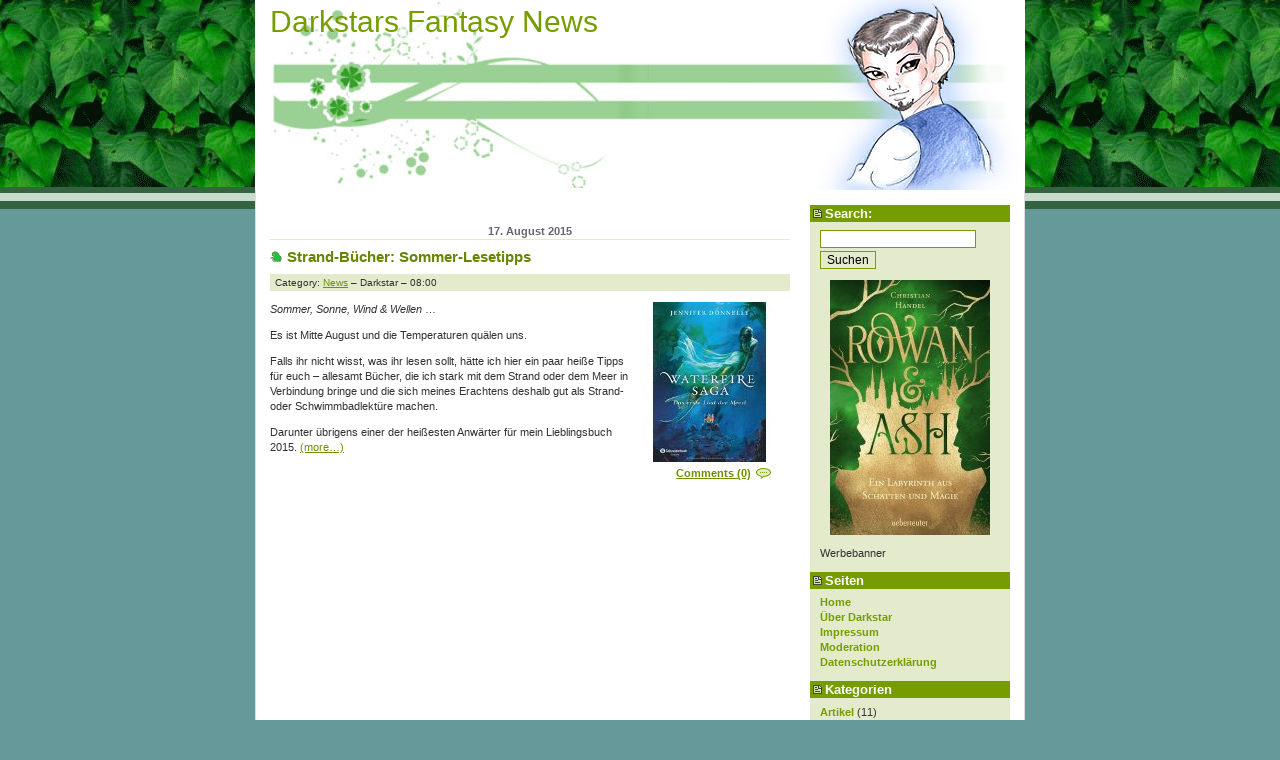

--- FILE ---
content_type: text/html; charset=UTF-8
request_url: https://www.fantasy-news.com/tag/die-zauberschiffe/
body_size: 9939
content:
<!DOCTYPE html PUBLIC "-//W3C//DTD XHTML 1.0 Transitional//EN"
    "http://www.w3.org/TR/xhtml1/DTD/xhtml1-transitional.dtd">
<html xmlns="http://www.w3.org/1999/xhtml" xml:lang="de" lang="de">
<!--
    Landzilla: Template for Wordpress 2.0.x
    (c) by Vladimir Simovic aka Perun
    www.vlad-design.de and www.perun.net

    The CSS, XHTML and design is released under GPL:
    http://www.opensource.org/licenses/gpl-license.php
-->
<head profile="http://gmpg.org/xfn/11">
    <title>Darkstars Fantasy NewsDie Zauberschiffe Archives - Darkstars Fantasy News | News &amp; Interviews aus der wunderbaren Welt der Fantasy &#8211; ein Fantasy Blog</title>
    <meta http-equiv="Content-Type" content="text/html; charset=UTF-8" />

    <meta name="generator" content="WordPress 6.9" /> <!-- leave this for stats please -->

    <link rel="stylesheet" href="https://www.fantasy-news.com/wp-content/themes/landzilla-2.x/style.css" type="text/css" media="screen, projection" />
    <!--<link rel="stylesheet" href="https://www.fantasy-news.com/wp-content/themes/landzilla-2.x/print.css" type="text/css" media="print" />-->

    <meta name="robots" content="index,follow" />
    <meta http-equiv="imagetoolbar" content="no" />
    <!--<link rel="shortcut icon" type="image/ico" href="/favicon.ico" />-->

    <link rel="alternate" type="application/rss+xml" title="RSS 2.0" href="https://www.fantasy-news.com/feed/" />
    <link rel="alternate" type="application/atom+xml" title="Atom 0.3" href="https://www.fantasy-news.com/feed/atom/" />

    <link rel="pingback" href="https://www.fantasy-news.com/xmlrpc.php" />
    	<link rel='archives' title='August 2023' href='https://www.fantasy-news.com/2023/08/' />
	<link rel='archives' title='Juni 2023' href='https://www.fantasy-news.com/2023/06/' />
	<link rel='archives' title='April 2023' href='https://www.fantasy-news.com/2023/04/' />
	<link rel='archives' title='Februar 2023' href='https://www.fantasy-news.com/2023/02/' />
	<link rel='archives' title='November 2022' href='https://www.fantasy-news.com/2022/11/' />
	<link rel='archives' title='Juni 2022' href='https://www.fantasy-news.com/2022/06/' />
	<link rel='archives' title='Mai 2022' href='https://www.fantasy-news.com/2022/05/' />
	<link rel='archives' title='April 2022' href='https://www.fantasy-news.com/2022/04/' />
	<link rel='archives' title='März 2022' href='https://www.fantasy-news.com/2022/03/' />
	<link rel='archives' title='Februar 2022' href='https://www.fantasy-news.com/2022/02/' />
	<link rel='archives' title='November 2021' href='https://www.fantasy-news.com/2021/11/' />
	<link rel='archives' title='September 2021' href='https://www.fantasy-news.com/2021/09/' />
	<link rel='archives' title='August 2021' href='https://www.fantasy-news.com/2021/08/' />
	<link rel='archives' title='Mai 2021' href='https://www.fantasy-news.com/2021/05/' />
	<link rel='archives' title='März 2021' href='https://www.fantasy-news.com/2021/03/' />
	<link rel='archives' title='Februar 2021' href='https://www.fantasy-news.com/2021/02/' />
	<link rel='archives' title='Januar 2021' href='https://www.fantasy-news.com/2021/01/' />
	<link rel='archives' title='Dezember 2020' href='https://www.fantasy-news.com/2020/12/' />
	<link rel='archives' title='November 2020' href='https://www.fantasy-news.com/2020/11/' />
	<link rel='archives' title='Oktober 2020' href='https://www.fantasy-news.com/2020/10/' />
	<link rel='archives' title='September 2020' href='https://www.fantasy-news.com/2020/09/' />
	<link rel='archives' title='August 2020' href='https://www.fantasy-news.com/2020/08/' />
	<link rel='archives' title='Juli 2020' href='https://www.fantasy-news.com/2020/07/' />
	<link rel='archives' title='Mai 2020' href='https://www.fantasy-news.com/2020/05/' />
	<link rel='archives' title='April 2020' href='https://www.fantasy-news.com/2020/04/' />
	<link rel='archives' title='März 2020' href='https://www.fantasy-news.com/2020/03/' />
	<link rel='archives' title='Januar 2020' href='https://www.fantasy-news.com/2020/01/' />
	<link rel='archives' title='Dezember 2019' href='https://www.fantasy-news.com/2019/12/' />
	<link rel='archives' title='November 2019' href='https://www.fantasy-news.com/2019/11/' />
	<link rel='archives' title='Oktober 2019' href='https://www.fantasy-news.com/2019/10/' />
	<link rel='archives' title='September 2019' href='https://www.fantasy-news.com/2019/09/' />
	<link rel='archives' title='August 2019' href='https://www.fantasy-news.com/2019/08/' />
	<link rel='archives' title='Juli 2019' href='https://www.fantasy-news.com/2019/07/' />
	<link rel='archives' title='Juni 2019' href='https://www.fantasy-news.com/2019/06/' />
	<link rel='archives' title='Mai 2019' href='https://www.fantasy-news.com/2019/05/' />
	<link rel='archives' title='April 2019' href='https://www.fantasy-news.com/2019/04/' />
	<link rel='archives' title='März 2019' href='https://www.fantasy-news.com/2019/03/' />
	<link rel='archives' title='Februar 2019' href='https://www.fantasy-news.com/2019/02/' />
	<link rel='archives' title='Januar 2019' href='https://www.fantasy-news.com/2019/01/' />
	<link rel='archives' title='Dezember 2018' href='https://www.fantasy-news.com/2018/12/' />
	<link rel='archives' title='November 2018' href='https://www.fantasy-news.com/2018/11/' />
	<link rel='archives' title='Oktober 2018' href='https://www.fantasy-news.com/2018/10/' />
	<link rel='archives' title='September 2018' href='https://www.fantasy-news.com/2018/09/' />
	<link rel='archives' title='August 2018' href='https://www.fantasy-news.com/2018/08/' />
	<link rel='archives' title='Juli 2018' href='https://www.fantasy-news.com/2018/07/' />
	<link rel='archives' title='Juni 2018' href='https://www.fantasy-news.com/2018/06/' />
	<link rel='archives' title='Mai 2018' href='https://www.fantasy-news.com/2018/05/' />
	<link rel='archives' title='April 2018' href='https://www.fantasy-news.com/2018/04/' />
	<link rel='archives' title='März 2018' href='https://www.fantasy-news.com/2018/03/' />
	<link rel='archives' title='Februar 2018' href='https://www.fantasy-news.com/2018/02/' />
	<link rel='archives' title='Januar 2018' href='https://www.fantasy-news.com/2018/01/' />
	<link rel='archives' title='Dezember 2017' href='https://www.fantasy-news.com/2017/12/' />
	<link rel='archives' title='November 2017' href='https://www.fantasy-news.com/2017/11/' />
	<link rel='archives' title='Oktober 2017' href='https://www.fantasy-news.com/2017/10/' />
	<link rel='archives' title='September 2017' href='https://www.fantasy-news.com/2017/09/' />
	<link rel='archives' title='August 2017' href='https://www.fantasy-news.com/2017/08/' />
	<link rel='archives' title='Juli 2017' href='https://www.fantasy-news.com/2017/07/' />
	<link rel='archives' title='Juni 2017' href='https://www.fantasy-news.com/2017/06/' />
	<link rel='archives' title='Mai 2017' href='https://www.fantasy-news.com/2017/05/' />
	<link rel='archives' title='April 2017' href='https://www.fantasy-news.com/2017/04/' />
	<link rel='archives' title='März 2017' href='https://www.fantasy-news.com/2017/03/' />
	<link rel='archives' title='Februar 2017' href='https://www.fantasy-news.com/2017/02/' />
	<link rel='archives' title='Januar 2017' href='https://www.fantasy-news.com/2017/01/' />
	<link rel='archives' title='Dezember 2016' href='https://www.fantasy-news.com/2016/12/' />
	<link rel='archives' title='November 2016' href='https://www.fantasy-news.com/2016/11/' />
	<link rel='archives' title='Oktober 2016' href='https://www.fantasy-news.com/2016/10/' />
	<link rel='archives' title='September 2016' href='https://www.fantasy-news.com/2016/09/' />
	<link rel='archives' title='August 2016' href='https://www.fantasy-news.com/2016/08/' />
	<link rel='archives' title='Juli 2016' href='https://www.fantasy-news.com/2016/07/' />
	<link rel='archives' title='Juni 2016' href='https://www.fantasy-news.com/2016/06/' />
	<link rel='archives' title='Mai 2016' href='https://www.fantasy-news.com/2016/05/' />
	<link rel='archives' title='April 2016' href='https://www.fantasy-news.com/2016/04/' />
	<link rel='archives' title='März 2016' href='https://www.fantasy-news.com/2016/03/' />
	<link rel='archives' title='Februar 2016' href='https://www.fantasy-news.com/2016/02/' />
	<link rel='archives' title='Januar 2016' href='https://www.fantasy-news.com/2016/01/' />
	<link rel='archives' title='Dezember 2015' href='https://www.fantasy-news.com/2015/12/' />
	<link rel='archives' title='November 2015' href='https://www.fantasy-news.com/2015/11/' />
	<link rel='archives' title='Oktober 2015' href='https://www.fantasy-news.com/2015/10/' />
	<link rel='archives' title='September 2015' href='https://www.fantasy-news.com/2015/09/' />
	<link rel='archives' title='August 2015' href='https://www.fantasy-news.com/2015/08/' />
	<link rel='archives' title='Juli 2015' href='https://www.fantasy-news.com/2015/07/' />
	<link rel='archives' title='Juni 2015' href='https://www.fantasy-news.com/2015/06/' />
	<link rel='archives' title='Mai 2015' href='https://www.fantasy-news.com/2015/05/' />
	<link rel='archives' title='April 2015' href='https://www.fantasy-news.com/2015/04/' />
	<link rel='archives' title='März 2015' href='https://www.fantasy-news.com/2015/03/' />
	<link rel='archives' title='Februar 2015' href='https://www.fantasy-news.com/2015/02/' />
	<link rel='archives' title='Januar 2015' href='https://www.fantasy-news.com/2015/01/' />
	<link rel='archives' title='Dezember 2014' href='https://www.fantasy-news.com/2014/12/' />
	<link rel='archives' title='November 2014' href='https://www.fantasy-news.com/2014/11/' />
	<link rel='archives' title='Oktober 2014' href='https://www.fantasy-news.com/2014/10/' />
	<link rel='archives' title='September 2014' href='https://www.fantasy-news.com/2014/09/' />
	<link rel='archives' title='August 2014' href='https://www.fantasy-news.com/2014/08/' />
	<link rel='archives' title='Juli 2014' href='https://www.fantasy-news.com/2014/07/' />
	<link rel='archives' title='Juni 2014' href='https://www.fantasy-news.com/2014/06/' />
	<link rel='archives' title='Mai 2014' href='https://www.fantasy-news.com/2014/05/' />
	<link rel='archives' title='April 2014' href='https://www.fantasy-news.com/2014/04/' />
	<link rel='archives' title='März 2014' href='https://www.fantasy-news.com/2014/03/' />
	<link rel='archives' title='Februar 2014' href='https://www.fantasy-news.com/2014/02/' />
	<link rel='archives' title='Januar 2014' href='https://www.fantasy-news.com/2014/01/' />
	<link rel='archives' title='Dezember 2013' href='https://www.fantasy-news.com/2013/12/' />
	<link rel='archives' title='November 2013' href='https://www.fantasy-news.com/2013/11/' />
	<link rel='archives' title='Oktober 2013' href='https://www.fantasy-news.com/2013/10/' />
	<link rel='archives' title='September 2013' href='https://www.fantasy-news.com/2013/09/' />
	<link rel='archives' title='August 2013' href='https://www.fantasy-news.com/2013/08/' />
	<link rel='archives' title='Juli 2013' href='https://www.fantasy-news.com/2013/07/' />
	<link rel='archives' title='Juni 2013' href='https://www.fantasy-news.com/2013/06/' />
	<link rel='archives' title='Mai 2013' href='https://www.fantasy-news.com/2013/05/' />
	<link rel='archives' title='April 2013' href='https://www.fantasy-news.com/2013/04/' />
	<link rel='archives' title='März 2013' href='https://www.fantasy-news.com/2013/03/' />
	<link rel='archives' title='Februar 2013' href='https://www.fantasy-news.com/2013/02/' />
	<link rel='archives' title='Januar 2013' href='https://www.fantasy-news.com/2013/01/' />
	<link rel='archives' title='Dezember 2012' href='https://www.fantasy-news.com/2012/12/' />
	<link rel='archives' title='November 2012' href='https://www.fantasy-news.com/2012/11/' />
	<link rel='archives' title='Oktober 2012' href='https://www.fantasy-news.com/2012/10/' />
	<link rel='archives' title='September 2012' href='https://www.fantasy-news.com/2012/09/' />
	<link rel='archives' title='August 2012' href='https://www.fantasy-news.com/2012/08/' />
	<link rel='archives' title='Juli 2012' href='https://www.fantasy-news.com/2012/07/' />
	<link rel='archives' title='Juni 2012' href='https://www.fantasy-news.com/2012/06/' />
	<link rel='archives' title='Mai 2012' href='https://www.fantasy-news.com/2012/05/' />
	<link rel='archives' title='April 2012' href='https://www.fantasy-news.com/2012/04/' />
	<link rel='archives' title='März 2012' href='https://www.fantasy-news.com/2012/03/' />
	<link rel='archives' title='Februar 2012' href='https://www.fantasy-news.com/2012/02/' />
	<link rel='archives' title='Januar 2012' href='https://www.fantasy-news.com/2012/01/' />
	<link rel='archives' title='Dezember 2011' href='https://www.fantasy-news.com/2011/12/' />
	<link rel='archives' title='November 2011' href='https://www.fantasy-news.com/2011/11/' />
	<link rel='archives' title='Oktober 2011' href='https://www.fantasy-news.com/2011/10/' />
	<link rel='archives' title='September 2011' href='https://www.fantasy-news.com/2011/09/' />
	<link rel='archives' title='August 2011' href='https://www.fantasy-news.com/2011/08/' />
	<link rel='archives' title='Juli 2011' href='https://www.fantasy-news.com/2011/07/' />
	<link rel='archives' title='Juni 2011' href='https://www.fantasy-news.com/2011/06/' />
	<link rel='archives' title='Mai 2011' href='https://www.fantasy-news.com/2011/05/' />
	<link rel='archives' title='April 2011' href='https://www.fantasy-news.com/2011/04/' />
	<link rel='archives' title='März 2011' href='https://www.fantasy-news.com/2011/03/' />
	<link rel='archives' title='Februar 2011' href='https://www.fantasy-news.com/2011/02/' />
	<link rel='archives' title='Januar 2011' href='https://www.fantasy-news.com/2011/01/' />
	<link rel='archives' title='Dezember 2010' href='https://www.fantasy-news.com/2010/12/' />
	<link rel='archives' title='November 2010' href='https://www.fantasy-news.com/2010/11/' />
	<link rel='archives' title='Oktober 2010' href='https://www.fantasy-news.com/2010/10/' />
	<link rel='archives' title='September 2010' href='https://www.fantasy-news.com/2010/09/' />
	<link rel='archives' title='August 2010' href='https://www.fantasy-news.com/2010/08/' />
	<link rel='archives' title='Juli 2010' href='https://www.fantasy-news.com/2010/07/' />
	<link rel='archives' title='Juni 2010' href='https://www.fantasy-news.com/2010/06/' />
	<link rel='archives' title='Mai 2010' href='https://www.fantasy-news.com/2010/05/' />
	<link rel='archives' title='April 2010' href='https://www.fantasy-news.com/2010/04/' />
	<link rel='archives' title='März 2010' href='https://www.fantasy-news.com/2010/03/' />
	<link rel='archives' title='Februar 2010' href='https://www.fantasy-news.com/2010/02/' />
	<link rel='archives' title='Januar 2010' href='https://www.fantasy-news.com/2010/01/' />
	<link rel='archives' title='Dezember 2009' href='https://www.fantasy-news.com/2009/12/' />
	<link rel='archives' title='November 2009' href='https://www.fantasy-news.com/2009/11/' />
	<link rel='archives' title='Oktober 2009' href='https://www.fantasy-news.com/2009/10/' />
	<link rel='archives' title='September 2009' href='https://www.fantasy-news.com/2009/09/' />
	<link rel='archives' title='August 2009' href='https://www.fantasy-news.com/2009/08/' />
	<link rel='archives' title='Juli 2009' href='https://www.fantasy-news.com/2009/07/' />
	<link rel='archives' title='Juni 2009' href='https://www.fantasy-news.com/2009/06/' />
	<link rel='archives' title='Mai 2009' href='https://www.fantasy-news.com/2009/05/' />
	<link rel='archives' title='April 2009' href='https://www.fantasy-news.com/2009/04/' />
	<link rel='archives' title='März 2009' href='https://www.fantasy-news.com/2009/03/' />
	<link rel='archives' title='Februar 2009' href='https://www.fantasy-news.com/2009/02/' />
	<link rel='archives' title='Januar 2009' href='https://www.fantasy-news.com/2009/01/' />
	<link rel='archives' title='Dezember 2008' href='https://www.fantasy-news.com/2008/12/' />
	<link rel='archives' title='November 2008' href='https://www.fantasy-news.com/2008/11/' />
	<link rel='archives' title='Oktober 2008' href='https://www.fantasy-news.com/2008/10/' />
	<link rel='archives' title='September 2008' href='https://www.fantasy-news.com/2008/09/' />
	<link rel='archives' title='August 2008' href='https://www.fantasy-news.com/2008/08/' />
	<link rel='archives' title='Juli 2008' href='https://www.fantasy-news.com/2008/07/' />
	<link rel='archives' title='Juni 2008' href='https://www.fantasy-news.com/2008/06/' />
	<link rel='archives' title='Mai 2008' href='https://www.fantasy-news.com/2008/05/' />
	<link rel='archives' title='April 2008' href='https://www.fantasy-news.com/2008/04/' />
	<link rel='archives' title='März 2008' href='https://www.fantasy-news.com/2008/03/' />
	<link rel='archives' title='Februar 2008' href='https://www.fantasy-news.com/2008/02/' />
    <meta name='robots' content='index, follow, max-image-preview:large, max-snippet:-1, max-video-preview:-1' />

	<!-- This site is optimized with the Yoast SEO plugin v22.1 - https://yoast.com/wordpress/plugins/seo/ -->
	<link rel="canonical" href="https://www.fantasy-news.com/tag/die-zauberschiffe/" />
	<meta property="og:locale" content="de_DE" />
	<meta property="og:type" content="article" />
	<meta property="og:title" content="Die Zauberschiffe Archives - Darkstars Fantasy News" />
	<meta property="og:url" content="https://www.fantasy-news.com/tag/die-zauberschiffe/" />
	<meta property="og:site_name" content="Darkstars Fantasy News" />
	<script type="application/ld+json" class="yoast-schema-graph">{"@context":"https://schema.org","@graph":[{"@type":"CollectionPage","@id":"https://www.fantasy-news.com/tag/die-zauberschiffe/","url":"https://www.fantasy-news.com/tag/die-zauberschiffe/","name":"Die Zauberschiffe Archives - Darkstars Fantasy News","isPartOf":{"@id":"https://www.fantasy-news.com/#website"},"breadcrumb":{"@id":"https://www.fantasy-news.com/tag/die-zauberschiffe/#breadcrumb"},"inLanguage":"de"},{"@type":"BreadcrumbList","@id":"https://www.fantasy-news.com/tag/die-zauberschiffe/#breadcrumb","itemListElement":[{"@type":"ListItem","position":1,"name":"Home","item":"https://www.fantasy-news.com/"},{"@type":"ListItem","position":2,"name":"Die Zauberschiffe"}]},{"@type":"WebSite","@id":"https://www.fantasy-news.com/#website","url":"https://www.fantasy-news.com/","name":"Darkstars Fantasy News","description":"News &amp; Interviews aus der wunderbaren Welt der Fantasy - ein Fantasy Blog","potentialAction":[{"@type":"SearchAction","target":{"@type":"EntryPoint","urlTemplate":"https://www.fantasy-news.com/?s={search_term_string}"},"query-input":"required name=search_term_string"}],"inLanguage":"de"}]}</script>
	<!-- / Yoast SEO plugin. -->


<link rel='dns-prefetch' href='//www.fantasy-news.com' />
<link rel="alternate" type="application/rss+xml" title="Darkstars Fantasy News &raquo; Schlagwort-Feed zu Die Zauberschiffe" href="https://www.fantasy-news.com/tag/die-zauberschiffe/feed/" />
<style id='wp-img-auto-sizes-contain-inline-css' type='text/css'>
img:is([sizes=auto i],[sizes^="auto," i]){contain-intrinsic-size:3000px 1500px}
/*# sourceURL=wp-img-auto-sizes-contain-inline-css */
</style>
<style id='wp-block-library-inline-css' type='text/css'>
:root{--wp-block-synced-color:#7a00df;--wp-block-synced-color--rgb:122,0,223;--wp-bound-block-color:var(--wp-block-synced-color);--wp-editor-canvas-background:#ddd;--wp-admin-theme-color:#007cba;--wp-admin-theme-color--rgb:0,124,186;--wp-admin-theme-color-darker-10:#006ba1;--wp-admin-theme-color-darker-10--rgb:0,107,160.5;--wp-admin-theme-color-darker-20:#005a87;--wp-admin-theme-color-darker-20--rgb:0,90,135;--wp-admin-border-width-focus:2px}@media (min-resolution:192dpi){:root{--wp-admin-border-width-focus:1.5px}}.wp-element-button{cursor:pointer}:root .has-very-light-gray-background-color{background-color:#eee}:root .has-very-dark-gray-background-color{background-color:#313131}:root .has-very-light-gray-color{color:#eee}:root .has-very-dark-gray-color{color:#313131}:root .has-vivid-green-cyan-to-vivid-cyan-blue-gradient-background{background:linear-gradient(135deg,#00d084,#0693e3)}:root .has-purple-crush-gradient-background{background:linear-gradient(135deg,#34e2e4,#4721fb 50%,#ab1dfe)}:root .has-hazy-dawn-gradient-background{background:linear-gradient(135deg,#faaca8,#dad0ec)}:root .has-subdued-olive-gradient-background{background:linear-gradient(135deg,#fafae1,#67a671)}:root .has-atomic-cream-gradient-background{background:linear-gradient(135deg,#fdd79a,#004a59)}:root .has-nightshade-gradient-background{background:linear-gradient(135deg,#330968,#31cdcf)}:root .has-midnight-gradient-background{background:linear-gradient(135deg,#020381,#2874fc)}:root{--wp--preset--font-size--normal:16px;--wp--preset--font-size--huge:42px}.has-regular-font-size{font-size:1em}.has-larger-font-size{font-size:2.625em}.has-normal-font-size{font-size:var(--wp--preset--font-size--normal)}.has-huge-font-size{font-size:var(--wp--preset--font-size--huge)}.has-text-align-center{text-align:center}.has-text-align-left{text-align:left}.has-text-align-right{text-align:right}.has-fit-text{white-space:nowrap!important}#end-resizable-editor-section{display:none}.aligncenter{clear:both}.items-justified-left{justify-content:flex-start}.items-justified-center{justify-content:center}.items-justified-right{justify-content:flex-end}.items-justified-space-between{justify-content:space-between}.screen-reader-text{border:0;clip-path:inset(50%);height:1px;margin:-1px;overflow:hidden;padding:0;position:absolute;width:1px;word-wrap:normal!important}.screen-reader-text:focus{background-color:#ddd;clip-path:none;color:#444;display:block;font-size:1em;height:auto;left:5px;line-height:normal;padding:15px 23px 14px;text-decoration:none;top:5px;width:auto;z-index:100000}html :where(.has-border-color){border-style:solid}html :where([style*=border-top-color]){border-top-style:solid}html :where([style*=border-right-color]){border-right-style:solid}html :where([style*=border-bottom-color]){border-bottom-style:solid}html :where([style*=border-left-color]){border-left-style:solid}html :where([style*=border-width]){border-style:solid}html :where([style*=border-top-width]){border-top-style:solid}html :where([style*=border-right-width]){border-right-style:solid}html :where([style*=border-bottom-width]){border-bottom-style:solid}html :where([style*=border-left-width]){border-left-style:solid}html :where(img[class*=wp-image-]){height:auto;max-width:100%}:where(figure){margin:0 0 1em}html :where(.is-position-sticky){--wp-admin--admin-bar--position-offset:var(--wp-admin--admin-bar--height,0px)}@media screen and (max-width:600px){html :where(.is-position-sticky){--wp-admin--admin-bar--position-offset:0px}}

/*# sourceURL=wp-block-library-inline-css */
</style><style id='global-styles-inline-css' type='text/css'>
:root{--wp--preset--aspect-ratio--square: 1;--wp--preset--aspect-ratio--4-3: 4/3;--wp--preset--aspect-ratio--3-4: 3/4;--wp--preset--aspect-ratio--3-2: 3/2;--wp--preset--aspect-ratio--2-3: 2/3;--wp--preset--aspect-ratio--16-9: 16/9;--wp--preset--aspect-ratio--9-16: 9/16;--wp--preset--color--black: #000000;--wp--preset--color--cyan-bluish-gray: #abb8c3;--wp--preset--color--white: #ffffff;--wp--preset--color--pale-pink: #f78da7;--wp--preset--color--vivid-red: #cf2e2e;--wp--preset--color--luminous-vivid-orange: #ff6900;--wp--preset--color--luminous-vivid-amber: #fcb900;--wp--preset--color--light-green-cyan: #7bdcb5;--wp--preset--color--vivid-green-cyan: #00d084;--wp--preset--color--pale-cyan-blue: #8ed1fc;--wp--preset--color--vivid-cyan-blue: #0693e3;--wp--preset--color--vivid-purple: #9b51e0;--wp--preset--gradient--vivid-cyan-blue-to-vivid-purple: linear-gradient(135deg,rgb(6,147,227) 0%,rgb(155,81,224) 100%);--wp--preset--gradient--light-green-cyan-to-vivid-green-cyan: linear-gradient(135deg,rgb(122,220,180) 0%,rgb(0,208,130) 100%);--wp--preset--gradient--luminous-vivid-amber-to-luminous-vivid-orange: linear-gradient(135deg,rgb(252,185,0) 0%,rgb(255,105,0) 100%);--wp--preset--gradient--luminous-vivid-orange-to-vivid-red: linear-gradient(135deg,rgb(255,105,0) 0%,rgb(207,46,46) 100%);--wp--preset--gradient--very-light-gray-to-cyan-bluish-gray: linear-gradient(135deg,rgb(238,238,238) 0%,rgb(169,184,195) 100%);--wp--preset--gradient--cool-to-warm-spectrum: linear-gradient(135deg,rgb(74,234,220) 0%,rgb(151,120,209) 20%,rgb(207,42,186) 40%,rgb(238,44,130) 60%,rgb(251,105,98) 80%,rgb(254,248,76) 100%);--wp--preset--gradient--blush-light-purple: linear-gradient(135deg,rgb(255,206,236) 0%,rgb(152,150,240) 100%);--wp--preset--gradient--blush-bordeaux: linear-gradient(135deg,rgb(254,205,165) 0%,rgb(254,45,45) 50%,rgb(107,0,62) 100%);--wp--preset--gradient--luminous-dusk: linear-gradient(135deg,rgb(255,203,112) 0%,rgb(199,81,192) 50%,rgb(65,88,208) 100%);--wp--preset--gradient--pale-ocean: linear-gradient(135deg,rgb(255,245,203) 0%,rgb(182,227,212) 50%,rgb(51,167,181) 100%);--wp--preset--gradient--electric-grass: linear-gradient(135deg,rgb(202,248,128) 0%,rgb(113,206,126) 100%);--wp--preset--gradient--midnight: linear-gradient(135deg,rgb(2,3,129) 0%,rgb(40,116,252) 100%);--wp--preset--font-size--small: 13px;--wp--preset--font-size--medium: 20px;--wp--preset--font-size--large: 36px;--wp--preset--font-size--x-large: 42px;--wp--preset--spacing--20: 0.44rem;--wp--preset--spacing--30: 0.67rem;--wp--preset--spacing--40: 1rem;--wp--preset--spacing--50: 1.5rem;--wp--preset--spacing--60: 2.25rem;--wp--preset--spacing--70: 3.38rem;--wp--preset--spacing--80: 5.06rem;--wp--preset--shadow--natural: 6px 6px 9px rgba(0, 0, 0, 0.2);--wp--preset--shadow--deep: 12px 12px 50px rgba(0, 0, 0, 0.4);--wp--preset--shadow--sharp: 6px 6px 0px rgba(0, 0, 0, 0.2);--wp--preset--shadow--outlined: 6px 6px 0px -3px rgb(255, 255, 255), 6px 6px rgb(0, 0, 0);--wp--preset--shadow--crisp: 6px 6px 0px rgb(0, 0, 0);}:where(.is-layout-flex){gap: 0.5em;}:where(.is-layout-grid){gap: 0.5em;}body .is-layout-flex{display: flex;}.is-layout-flex{flex-wrap: wrap;align-items: center;}.is-layout-flex > :is(*, div){margin: 0;}body .is-layout-grid{display: grid;}.is-layout-grid > :is(*, div){margin: 0;}:where(.wp-block-columns.is-layout-flex){gap: 2em;}:where(.wp-block-columns.is-layout-grid){gap: 2em;}:where(.wp-block-post-template.is-layout-flex){gap: 1.25em;}:where(.wp-block-post-template.is-layout-grid){gap: 1.25em;}.has-black-color{color: var(--wp--preset--color--black) !important;}.has-cyan-bluish-gray-color{color: var(--wp--preset--color--cyan-bluish-gray) !important;}.has-white-color{color: var(--wp--preset--color--white) !important;}.has-pale-pink-color{color: var(--wp--preset--color--pale-pink) !important;}.has-vivid-red-color{color: var(--wp--preset--color--vivid-red) !important;}.has-luminous-vivid-orange-color{color: var(--wp--preset--color--luminous-vivid-orange) !important;}.has-luminous-vivid-amber-color{color: var(--wp--preset--color--luminous-vivid-amber) !important;}.has-light-green-cyan-color{color: var(--wp--preset--color--light-green-cyan) !important;}.has-vivid-green-cyan-color{color: var(--wp--preset--color--vivid-green-cyan) !important;}.has-pale-cyan-blue-color{color: var(--wp--preset--color--pale-cyan-blue) !important;}.has-vivid-cyan-blue-color{color: var(--wp--preset--color--vivid-cyan-blue) !important;}.has-vivid-purple-color{color: var(--wp--preset--color--vivid-purple) !important;}.has-black-background-color{background-color: var(--wp--preset--color--black) !important;}.has-cyan-bluish-gray-background-color{background-color: var(--wp--preset--color--cyan-bluish-gray) !important;}.has-white-background-color{background-color: var(--wp--preset--color--white) !important;}.has-pale-pink-background-color{background-color: var(--wp--preset--color--pale-pink) !important;}.has-vivid-red-background-color{background-color: var(--wp--preset--color--vivid-red) !important;}.has-luminous-vivid-orange-background-color{background-color: var(--wp--preset--color--luminous-vivid-orange) !important;}.has-luminous-vivid-amber-background-color{background-color: var(--wp--preset--color--luminous-vivid-amber) !important;}.has-light-green-cyan-background-color{background-color: var(--wp--preset--color--light-green-cyan) !important;}.has-vivid-green-cyan-background-color{background-color: var(--wp--preset--color--vivid-green-cyan) !important;}.has-pale-cyan-blue-background-color{background-color: var(--wp--preset--color--pale-cyan-blue) !important;}.has-vivid-cyan-blue-background-color{background-color: var(--wp--preset--color--vivid-cyan-blue) !important;}.has-vivid-purple-background-color{background-color: var(--wp--preset--color--vivid-purple) !important;}.has-black-border-color{border-color: var(--wp--preset--color--black) !important;}.has-cyan-bluish-gray-border-color{border-color: var(--wp--preset--color--cyan-bluish-gray) !important;}.has-white-border-color{border-color: var(--wp--preset--color--white) !important;}.has-pale-pink-border-color{border-color: var(--wp--preset--color--pale-pink) !important;}.has-vivid-red-border-color{border-color: var(--wp--preset--color--vivid-red) !important;}.has-luminous-vivid-orange-border-color{border-color: var(--wp--preset--color--luminous-vivid-orange) !important;}.has-luminous-vivid-amber-border-color{border-color: var(--wp--preset--color--luminous-vivid-amber) !important;}.has-light-green-cyan-border-color{border-color: var(--wp--preset--color--light-green-cyan) !important;}.has-vivid-green-cyan-border-color{border-color: var(--wp--preset--color--vivid-green-cyan) !important;}.has-pale-cyan-blue-border-color{border-color: var(--wp--preset--color--pale-cyan-blue) !important;}.has-vivid-cyan-blue-border-color{border-color: var(--wp--preset--color--vivid-cyan-blue) !important;}.has-vivid-purple-border-color{border-color: var(--wp--preset--color--vivid-purple) !important;}.has-vivid-cyan-blue-to-vivid-purple-gradient-background{background: var(--wp--preset--gradient--vivid-cyan-blue-to-vivid-purple) !important;}.has-light-green-cyan-to-vivid-green-cyan-gradient-background{background: var(--wp--preset--gradient--light-green-cyan-to-vivid-green-cyan) !important;}.has-luminous-vivid-amber-to-luminous-vivid-orange-gradient-background{background: var(--wp--preset--gradient--luminous-vivid-amber-to-luminous-vivid-orange) !important;}.has-luminous-vivid-orange-to-vivid-red-gradient-background{background: var(--wp--preset--gradient--luminous-vivid-orange-to-vivid-red) !important;}.has-very-light-gray-to-cyan-bluish-gray-gradient-background{background: var(--wp--preset--gradient--very-light-gray-to-cyan-bluish-gray) !important;}.has-cool-to-warm-spectrum-gradient-background{background: var(--wp--preset--gradient--cool-to-warm-spectrum) !important;}.has-blush-light-purple-gradient-background{background: var(--wp--preset--gradient--blush-light-purple) !important;}.has-blush-bordeaux-gradient-background{background: var(--wp--preset--gradient--blush-bordeaux) !important;}.has-luminous-dusk-gradient-background{background: var(--wp--preset--gradient--luminous-dusk) !important;}.has-pale-ocean-gradient-background{background: var(--wp--preset--gradient--pale-ocean) !important;}.has-electric-grass-gradient-background{background: var(--wp--preset--gradient--electric-grass) !important;}.has-midnight-gradient-background{background: var(--wp--preset--gradient--midnight) !important;}.has-small-font-size{font-size: var(--wp--preset--font-size--small) !important;}.has-medium-font-size{font-size: var(--wp--preset--font-size--medium) !important;}.has-large-font-size{font-size: var(--wp--preset--font-size--large) !important;}.has-x-large-font-size{font-size: var(--wp--preset--font-size--x-large) !important;}
/*# sourceURL=global-styles-inline-css */
</style>

<style id='classic-theme-styles-inline-css' type='text/css'>
/*! This file is auto-generated */
.wp-block-button__link{color:#fff;background-color:#32373c;border-radius:9999px;box-shadow:none;text-decoration:none;padding:calc(.667em + 2px) calc(1.333em + 2px);font-size:1.125em}.wp-block-file__button{background:#32373c;color:#fff;text-decoration:none}
/*# sourceURL=/wp-includes/css/classic-themes.min.css */
</style>
<link rel='stylesheet' id='cmplz-general-css' href='https://www.fantasy-news.com/wp-content/plugins/complianz-gdpr/assets/css/cookieblocker.min.css?ver=1709220617' type='text/css' media='all' />
<link rel='stylesheet' id='wpgdprc-front-css-css' href='https://www.fantasy-news.com/wp-content/plugins/wp-gdpr-compliance/Assets/css/front.css?ver=1687421114' type='text/css' media='all' />
<style id='wpgdprc-front-css-inline-css' type='text/css'>
:root{--wp-gdpr--bar--background-color: #000000;--wp-gdpr--bar--color: #ffffff;--wp-gdpr--button--background-color: #000000;--wp-gdpr--button--background-color--darken: #000000;--wp-gdpr--button--color: #ffffff;}
/*# sourceURL=wpgdprc-front-css-inline-css */
</style>
<script type="text/javascript" async src="https://www.fantasy-news.com/wp-content/plugins/burst-statistics/helpers/timeme/timeme.min.js?ver=1.5.6.1" id="burst-timeme-js"></script>
<script type="text/javascript" id="burst-js-extra">
/* <![CDATA[ */
var burst = {"url":"https://www.fantasy-news.com/wp-content/plugins/burst-statistics/endpoint.php","page_id":"2245","cookie_retention_days":"30","beacon_url":"https://www.fantasy-news.com/wp-content/plugins/burst-statistics/endpoint.php","options":{"beacon_enabled":1,"enable_cookieless_tracking":0,"enable_turbo_mode":0,"do_not_track":0},"goals":[],"goals_script_url":"https://www.fantasy-news.com/wp-content/plugins/burst-statistics//assets/js/build/burst-goals.js?v=1.5.6.1"};
//# sourceURL=burst-js-extra
/* ]]> */
</script>
<script type="text/javascript" async src="https://www.fantasy-news.com/wp-content/plugins/burst-statistics/assets/js/build/burst.min.js?ver=1.5.6.1" id="burst-js"></script>
<script type="text/javascript" src="https://www.fantasy-news.com/wp-includes/js/jquery/jquery.min.js?ver=3.7.1" id="jquery-core-js"></script>
<script type="text/javascript" src="https://www.fantasy-news.com/wp-includes/js/jquery/jquery-migrate.min.js?ver=3.4.1" id="jquery-migrate-js"></script>
<script type="text/javascript" id="wpgdprc-front-js-js-extra">
/* <![CDATA[ */
var wpgdprcFront = {"ajaxUrl":"https://www.fantasy-news.com/wp-admin/admin-ajax.php","ajaxNonce":"2e477b13cf","ajaxArg":"security","pluginPrefix":"wpgdprc","blogId":"1","isMultiSite":"","locale":"de_DE","showSignUpModal":"","showFormModal":"","cookieName":"wpgdprc-consent","consentVersion":"","path":"/","prefix":"wpgdprc"};
//# sourceURL=wpgdprc-front-js-js-extra
/* ]]> */
</script>
<script type="text/javascript" src="https://www.fantasy-news.com/wp-content/plugins/wp-gdpr-compliance/Assets/js/front.min.js?ver=1687421114" id="wpgdprc-front-js-js"></script>
<link rel="https://api.w.org/" href="https://www.fantasy-news.com/wp-json/" /><link rel="alternate" title="JSON" type="application/json" href="https://www.fantasy-news.com/wp-json/wp/v2/tags/2245" /><link rel="EditURI" type="application/rsd+xml" title="RSD" href="https://www.fantasy-news.com/xmlrpc.php?rsd" />

<!-- Bad Behavior 2.2.24 run time: 5.529 ms -->
</head>
<body data-rsssl=1>

<div id="container">

    <div id="kopf">
        <h1><a href="https://www.fantasy-news.com">Darkstars Fantasy News</a></h1>
    </div>
<!-- Ende Header (Kopfbereich) --><!-- Anfang der Sidebar -->
    <div id="navi">
            <h2><label for="s">Search:</label></h2>
        <form id="searchform" method="get" action="">
            <input type="text" name="s" id="s" size="17" class="navi-search" /><br />
            <input type="submit" name="submit" value="Suchen" />
        </form>


<!-- Anfang Code ebay / Amazon -->

<a href="https://www.christianhandel.de/rowanash"><img src="https://www.fantasy-news.com/wp-content/uploads/2020/07/Rowan-und-Ash-Cover-c-Alexander-Kopainski-e1606505297937.jpg" alt="Rowan und Ash Cover" /></a>
<p>

	Werbebanner
	
<!-- Ende Code ebay / Amazon -->


        <h2>Seiten</h2>
        <ul>
            <li><a href="https://www.fantasy-news.com">Home</a></li>
            <li class="page_item page-item-2"><a href="https://www.fantasy-news.com/eine-seite/">Über Darkstar</a></li>
<li class="page_item page-item-41"><a href="https://www.fantasy-news.com/impressum/">Impressum</a></li>
<li class="page_item page-item-389"><a href="https://www.fantasy-news.com/partner-links/">Moderation</a></li>
<li class="page_item page-item-11731"><a href="https://www.fantasy-news.com/datenschutzerklaerung/">Datenschutzerklärung</a></li>
        </ul>




        <h2>Kategorien</h2>
        <ul>
            	<li class="cat-item cat-item-3738"><a href="https://www.fantasy-news.com/category/artikel/">Artikel</a> (11)
</li>
	<li class="cat-item cat-item-4"><a href="https://www.fantasy-news.com/category/interviews/">Interviews</a> (195)
</li>
	<li class="cat-item cat-item-17"><a href="https://www.fantasy-news.com/category/leseprobe/">Leseprobe</a> (33)
</li>
	<li class="cat-item cat-item-1"><a href="https://www.fantasy-news.com/category/news/">News</a> (2.126)
</li>
	<li class="cat-item cat-item-937"><a href="https://www.fantasy-news.com/category/podcast/">Podcast</a> (25)
</li>
	<li class="cat-item cat-item-19"><a href="https://www.fantasy-news.com/category/rezensionen/">Rezensionen</a> (705)
<ul class='children'>
	<li class="cat-item cat-item-28"><a href="https://www.fantasy-news.com/category/rezensionen/comics/">Comics</a> (65)
</li>
	<li class="cat-item cat-item-32"><a href="https://www.fantasy-news.com/category/rezensionen/filmeserien/">Filme/Serien</a> (105)
</li>
	<li class="cat-item cat-item-29"><a href="https://www.fantasy-news.com/category/rezensionen/hoerbuecher/">Hörbücher</a> (187)
</li>
	<li class="cat-item cat-item-30"><a href="https://www.fantasy-news.com/category/rezensionen/romane/">Romane</a> (343)
</li>
</ul>
</li>
        </ul>


<!-- Anfang Code ebay / Amazon -->

<a href="https://www.drachenmond.de/titel/in-hexenwaeldern-und-feentuermen/"><img src="https://www.fantasy-news.com/wp-content/uploads/2017/10/In-Hexenwäldern-und-Feentürmen-Cover-klein-e1509454655921.jpg" alt="Neue Abenteuer im Märchenreich" /></a>
<p>
	
	Werbebanner
	
<!-- Ende Code ebay / Amazon -->

      
        <h2>RSS-Feeds</h2>
        <ul>
            <li><a href="https://www.fantasy-news.com/feed/" title="Syndicate this site using RSS"><abbr title="Really Simple Syndication">RSS</abbr></a></li>
            <li><a href="https://www.fantasy-news.com/comments/feed/" title="The latest comments to all posts in RSS">Comments <abbr title="Really Simple Syndication">RSS</abbr></a></li>
        </ul>
        
        <h2>Meta</h2>
        <ul>
                        <li><a rel="nofollow" href="https://www.fantasy-news.com/wp-login.php">Anmelden</a></li>
                    </ul>

        

<!-- Anfang Code ebay / Amazon -->

<SCRIPT charset="utf-8" type="text/javascript" src="https://ws-eu.amazon-adsystem.com/widgets/q?rt=tf_ssw&ServiceVersion=20070822&MarketPlace=DE&ID=V20070822%2FDE%2Fdarkfantnews-21%2F8003%2F5f55987f-025c-4fb6-90ca-0bf8debf1858&Operation=GetScriptTemplate"> </SCRIPT> <NOSCRIPT><A rel="nofollow" HREF="http://ws-eu.amazon-adsystem.com/widgets/q?rt=tf_ssw&ServiceVersion=20070822&MarketPlace=DE&ID=V20070822%2FDE%2Fdarkfantnews-21%2F8003%2F5f55987f-025c-4fb6-90ca-0bf8debf1858&Operation=NoScript">Amazon.de Widgets</A></NOSCRIPT>

<!-- Ende Code ebay / Amazon -->

<!-- Anfang Code Blogroll -->

<P>

<h2>Blogroll</h2>
	<ul class='xoxo blogroll'>
<li><a href="http://www.hoerbuecher-blog.de/" title="Blog von Audible" target="_blank">Audible Blog</a></li>
<li><a href="http://www.barnesandnoble.com/blog/sci-fi-fantasy/">Barnes &amp; Nobles SF/F</a></li>
<li><a href="http://bibliofantastica.wordpress.com/" target="_blank">Biblio Fantastica</a></li>
<li><a href="http://www.blurayreviews.ch" target="_blank">Blu-Ray Reviews</a></li>
<li><a href="http://bookyurt.com">Bookyurt</a></li>
<li><a href="http://www.captain-fantastic.de/">Captain Fantastic</a></li>
<li><a href="http://www.christianendres.de/" title="Blog von Autor &amp; Nautilus-Kollege Christian Endres">Christian Endres</a></li>
<li><a href="http://www.fantastische-buecherwelt.de/" target="_blank">Fantastische Bücherwelt</a></li>
<li><a href="http://www.fantasybookcritic.blogspot.com/" title="Englischsprachiges Rezensionsblog">Fantasy Book Critic</a></li>
<li><a href="http://www.leewind.org/">I&#8217;m here, I&#8217;m queer, what the hell do I read</a></li>
<li><a href="http://lesemomente.net/">Lesemomente</a></li>
<li><a href="http://milas-corner.blogspot.com.au/" title="Fantasy &amp; mehr ">Mila&#039;s Corner</a></li>
<li><a href="http://shiku49.wordpress.com/">Muh, das Telefonbuch</a></li>
<li><a href="http://nilibine70.blog.de/" title="Der Blog von Bine II.!">Nilis Bücherregal</a></li>
<li><a href="http://www.papiergefluester.com/" title="Schöner Literaturblog von einer netten Bloggerkollegin aus Würzburg">Papiergeflüster</a></li>
<li><a href="http://fantasyhotlist.blogspot.com/" title="US-Blog über Fantasy-Literatur">Pats Fantasy Hotlist</a></li>
<li><a href="http://nesssia.blogspot.com/" title="Nessias Blog">Phantast. Mittagspause</a></li>
<li><a href="http://phantastisch-lesen.com/" target="_blank">Phantastisch Lesen</a></li>
<li><a href="http://www.planetenkrieger.de/">Planetenkrieger</a></li>
<li><a href="http://queerscifi.com/">Queer SciFi</a></li>
<li><a href="http://www.steffis-buecherkiste.de/">Steffis Bücherkiste</a></li>
<li><a href="http://temptedbybooks.wordpress.com/">Tempted by Books</a></li>
<li><a href="http://thewertzone.blogspot.com/" title="UK-Blog über Fantasy-Literatur">The Wertzone</a></li>
<li><a href="http://www.verlorene-werke.blogspot.com/" title="Für alle Fans von Liebesromanen &amp; Phantastischer Literatur">Verlorene Werke</a></li>
<li><a href="http://winterkatzesbuchblog.blogspot.de/">Winterkatzes Buchblog</a></li>

	</ul>



<!-- Ende Code Blogroll -->

<P>



<!-- Anfang Code ebay / Amazon -->

<!-- Ende Code ebay / Amazon -->

<p>


    </div>

    <hr />

<!-- Ende der Sidebar --><!-- Anfang des Inhaltsbereiches -->
    <div id="inhalt">

     

    <h2>17. August 2015</h2>
    <h3 id="post-6837"><a href="https://www.fantasy-news.com/2015/08/17/strand-buecher-sommer-lesetipps/" rel="bookmark" title="Permanent Link: Strand-Bücher:  Sommer-Lesetipps">Strand-Bücher:  Sommer-Lesetipps</a></h3>

    <div class="meta">Category: <a href="https://www.fantasy-news.com/category/news/" rel="category tag">News</a> &ndash; Darkstar &ndash; 08:00 </div>

    <div class="storycontent">
    <p><a title="Waterfire" href="https://www.fantasy-news.com/wp-content/uploads/2015/08/Waterfire-1.jpg"><img decoding="async" src="https://www.fantasy-news.com/wp-content/uploads/2015/08/Waterfire-1.jpg" alt="Waterfire" align="right" /></a><em>Sommer, Sonne, Wind &amp; Wellen</em> &#8230;</p>
<p>Es ist Mitte August und die Temperaturen quälen uns.</p>
<p>Falls ihr nicht wisst, was ihr lesen sollt, hätte ich hier ein paar heiße Tipps für euch &#8211; allesamt Bücher, die ich stark mit dem Strand oder dem Meer in Verbindung bringe und die sich meines Erachtens deshalb gut als Strand- oder Schwimmbadlektüre machen.</p>
<p>Darunter übrigens einer der heißesten Anwärter für mein Lieblingsbuch 2015.  <a href="https://www.fantasy-news.com/2015/08/17/strand-buecher-sommer-lesetipps/#more-6837" class="more-link">(more&#8230;)</a></p>
    </div>

    <div class="feedback">
        <a href="https://www.fantasy-news.com/2015/08/17/strand-buecher-sommer-lesetipps/#respond">Comments (0)</a>    </div>

    	<!--
    	<rdf:RDF xmlns:rdf="http://www.w3.org/1999/02/22-rdf-syntax-ns#"
			xmlns:dc="http://purl.org/dc/elements/1.1/"
			xmlns:trackback="http://madskills.com/public/xml/rss/module/trackback/">
		<rdf:Description rdf:about="https://www.fantasy-news.com/2015/08/17/strand-buecher-sommer-lesetipps/"
    dc:identifier="https://www.fantasy-news.com/2015/08/17/strand-buecher-sommer-lesetipps/"
    dc:title="Strand-Bücher:  Sommer-Lesetipps"
    trackback:ping="https://www.fantasy-news.com/2015/08/17/strand-buecher-sommer-lesetipps/trackback/" />
</rdf:RDF>    	-->

    
            
                        <div class="pagination"></div>
            </div>
<!-- Ende des Inhaltsbereiches -->
<!-- Anfang des Footers -->
<div id="footer">WP-Design: <a href="https://www.vlad-design.de" title="Wordpress-Design by Vladimir Simovic (Perun)">Vlad</a> -- Powered by <a href="http://wordpress.org">WordPress</a></div>

</div>
<script type="speculationrules">
{"prefetch":[{"source":"document","where":{"and":[{"href_matches":"/*"},{"not":{"href_matches":["/wp-*.php","/wp-admin/*","/wp-content/uploads/*","/wp-content/*","/wp-content/plugins/*","/wp-content/themes/landzilla-2.x/*","/*\\?(.+)"]}},{"not":{"selector_matches":"a[rel~=\"nofollow\"]"}},{"not":{"selector_matches":".no-prefetch, .no-prefetch a"}}]},"eagerness":"conservative"}]}
</script>
			<script data-category="functional">
											</script>
			</body>
</html>